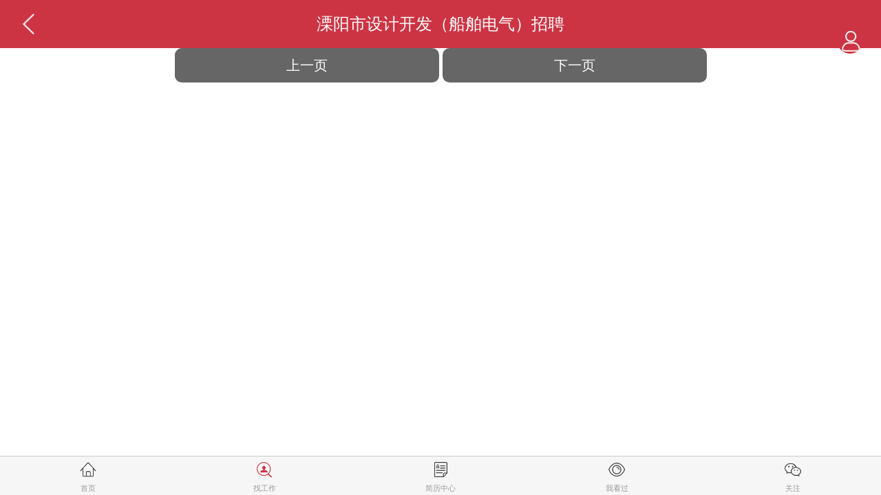

--- FILE ---
content_type: text/html; charset=utf-8
request_url: http://m.myshipjob.com/More/00530/0723
body_size: 3367
content:

<!DOCTYPE html>

<html xmlns="http://www.w3.org/1999/xhtml">
<head><title>
	溧阳设计开发（船舶电气）招聘,最新溧阳设计开发（船舶电气）招聘职位-船舶人才网
</title><meta content="IE=11; IE=10; IE=9; IE=8; IE=7; IE=EDGE" http-equiv="X-UA-Compatible" /><meta http-equiv="Content-Type" content="text/html; charset=utf-8" />

    <meta name="description" content="溧阳设计开发（溧阳设计开发（船舶电气）电气）招聘,最新溧阳设计开发（溧阳设计开发（船舶电气）电气）招聘职位,溧阳设计开发（船舶电气）人才网主要从事海洋工程、溧阳设计开发（船舶电气）修造、溧阳设计开发（船舶电气）配套、溧阳设计开发（船舶电气）机械、游艇制造等溧阳设计开发（船舶电气）企业的人才招聘网站,是中国国内专业专业的溧阳设计开发（船舶电气）人才网." />
    <meta name="keywords" content="溧阳设计开发（船舶电气）招聘,最新溧阳设计开发（船舶电气）招聘职位,溧阳设计开发（船舶电气）人才,最新溧阳设计开发（船舶电气）人才职位,船舶人才网" />

    <meta name="format-detection" content="telephone=no" /><meta content="width=device-width, initial-scale=1.0, maximum-scale=1.0, user-scalable=0" name="viewport" />
    <script src="/js/jquery-1.8.3.min.js"></script>
    <script src="/WeiXin/js/popMenu.js?rn=76740962"></script>
    <script src="/js/json2.js" type="text/javascript"></script>
    <script src="/weixin/js/Weixin.js?rn=76200038" type="text/javascript"></script>
    <script src="/WeiXin/js/basicinfo.js?rn=80554284" type="text/javascript"></script>
    <link rel="stylesheet" href="/weixin/css/styles.css?rn=21267985" />
    <link href="/WeiXin/css/popMenu.css?rn=10138647" rel="stylesheet" />
    <link href="/weixin/css/menu.css?rn=92175258" rel="stylesheet" />
    <link href="/js/layer/css/mobile.css" rel="stylesheet" />
    <script src="/js/layer_mobile/layer.js"></script>
    <script src="/js/data/AddressDataHandler.ashx"></script>
    <script src="/WeiXin/js/address.js"></script>
    <script src="/WeiXin/js/iscroll.js"></script>

    <link rel="canonical" href="http://www.myshipjob.com/jobseeker/moreview.html" />
</head>
<body>
     <div id='wx_logo' style='margin: 0 auto; display: none;'>
        <img src="http://m.myshipjob.com/WeiXin/images/weixin-ly-logo.jpg" />
    </div>
    <form method="post" action="/More/00530/0723" id="form1">
<div class="aspNetHidden">
<input type="hidden" name="__VIEWSTATE" id="__VIEWSTATE" value="/wEPDwULLTEyODgwOTAwNTdkZM9QlThj0+j+eIgDxFgLOSGhUKpcwuZaHTDiU2lJa58m" />
</div>

<div class="aspNetHidden">

	<input type="hidden" name="__VIEWSTATEGENERATOR" id="__VIEWSTATEGENERATOR" value="D905661C" />
</div>
     <input type="hidden" id="weixincode" name="weixincode" value="船舶人才网" />
     <header class="boxCenter header_fixed">
	    <a class="btn icon-default icon-back"  href="javascript:history.back()"></a>
	    <h3>溧阳市设计开发（船舶电气）招聘</h3>
        

<section>
    
        <a href="#cd-nav" class="cd-nav-trigger">
            <img src="/images/userdefault.png"/>
        </a>
     
    
    
    <div id="cd-nav" class="cd-nav">
        <div class="cd-navigation-wrapper">

            
            
            <div class="switch_icon" style="display:">       
                <div class="my_clum my_dlmg">
			        <a href="/weixin/userindex.html" class="main_photo">              
                        <img src="/images/user.png" /> 
			        </a>
                    
			        <a href="/weixin/userlogin.aspx" class="dl-zc">个人登录/注册</a>
                    
		        </div>

                <div class="cd-half-block my_clum">                  
                    <nav class="my_clum_clum">
    
                        <ul  class="cd-primary-nav" >
					        <li class="my_clum_bg1"><a href="/" class="my_index" style="color: #e43b38;">首页</a></li>                     
                            <li><a href="/WeiXin/UserIndex.html" class="my_personal">简历中心</a></li> 
                            <li><a href="/searchjob.html" class="my_zgz">找工作</a></li>     
					        <li><a href="/WeiXin/IntenList.aspx" class="my_tdjl">应聘记录</a></li>
                            <li><a href="/WeiXin/ViewList.html" class="my_jlcsj">谁看过我</a></li>
                            
                             
				        </ul>

                    </nav>
                </div>
            </div>

            

            <div class="switch_icon" style="display:none; ;">
          
                <div class="my_clum my_dlmg">
			        <a href="/weixin/recruit/index.html" class="main_photo"><img src="/images/user.png"  /></a>
                    
			        <a href="/weixin/recruit/login.aspx" class="dl-zc">企业登录/注册</a>
                    
		        </div>

                <div class="cd-half-block my_clum">                  
                    <nav class="my_clum_clum">
				        <ul  class="cd-primary-nav"  style="display:none;"   >
                            
					        <li class="my_clum_bg1"><a href="/" class="my_index" style="color: #e43b38;">返回首页</a></li>
                            
                             <li><a href="/WeiXin/Recruit/index.aspx" class="my_sjtj">企业中心</a></li>
                            <li><a href="/WeiXin/Recruit/PostJob.aspx" class="my_sjtj">发布职位</a></li>
                            <li><a href="/WeiXin/Recruit/JobList.html" class="my_ZWLB">职位管理</a></li>
					        <li><a href="/WeiXin/Recruit/Search.html" class="my_ssjl">搜索简历</a></li>
                            <li><a href="/WeiXin/Recruit/Excellent.html" class="my_3DYC">3D优才</a></li>
                            <li><a href="/WeiXin/Recruit/Wjl.html" class="my_WJL">微简历</a></li>
					        <li><a href="/WeiXin/Recruit/CollectLib.html" class="my_ypjlk">应聘简历</a></li>
					        <li><a href="/WeiXin/Recruit/Favorite.html" class="my_jlcsj">简历收藏</a></li>
                             <li><a href="/WeiXin/Recruit/Stat.html" class="my_sjtj">数据统计</a></li>
                            
                             
					        <li><a href="/WeiXin/Logout.aspx" class="my_tc">安全退出</a></li>
                           
				        </ul>
                   
                    </nav>
                </div>
            </div>

            <div class="my_clum my_footbox">

                
                <div class="my_foot1" style="border-top:0;">
                    <ul class="cho_box">
                        
                        <li class="addicon_bg">我是个人</li>
                        <li>我是企业</li>
                        
                    </ul> 
                </div>

                
			 
		    </div>
    
        </div>
    </div>

            
         

</section>



    </header>
     <section class="mainBox mb">
       <div class="browse">
        <ul>
            
        </ul>

        <div class="browsepage">
            
                <span>上一页</span>
            
                <span>下一页</span>
            
        </div>
    </div>


      </section>
     

<footer class="footer">
        <ul>

            <li>
                <a href="/" class="WD_index" title="首页">
                    <img src="/images/footer_icon_00.png" alt="首页">
                    <p style="color: #999;font-size: 11px;text-align: center;line-height: 20px">首页</p>
                </a>
            </li>
             <li>
                <a href="/searchjob.html" class="WD_index" title="找工作">
                    <img src="/images/footer_icon_01_focus.png" alt="找工作">
                    <p style="color: #999;font-size: 11px;text-align: center;line-height: 20px">找工作</p>
                </a>
            </li>
            <li>
                <a href="/UserIndex.html" class="WD_Ask " title="简历中心">
                    <img src="/images/footer_icon_02.png" alt="简历中心">
                    <p style="color: #999;font-size: 11px;text-align: center;line-height: 20px">简历中心</p>
                </a>
            </li>
            <li>
                <a href="/Visited.html" class="WD_one" style="position:relative" title="已浏览">
                    <img src="/images/footer_icon_03.png" alt="已浏览">
                    
                    <p style="color: #999;font-size: 11px;text-align: center;line-height: 20px">我看过</p>
                </a>
            </li>
            <li>
                
                <a href="http://m.myshipjob.com/article/34474.html" class="WD_main">
                    <img src="/images/footer_icon_04.png" alt="关注">
                    <p style="color: #999;font-size: 11px;text-align: center;line-height: 20px">关注</p>
                </a>
                
            </li>
        </ul>
</footer>



<script type="text/javascript">
    window.onload = window.onresize = function () {
        var clientWidth = $(window).width();
        var fontSize = (clientWidth / 320) * 14;
        $("body.html").css({
            "fontSize": fontSize + "px"
        });
        if ($(".mainPage").height() <= $(window).height()) {
            $(".mainPage").css("height", $(window).height()); $("footer").css({ 
                width: "100%",
                bottom: "0"
            })
        }
    };
</script>
    </form>
</body>
</html>


--- FILE ---
content_type: text/plain; charset=utf-8
request_url: http://m.myshipjob.com/js/data/AddressDataHandler.ashx
body_size: 5908
content:
function getCityJson() { return [{"id":"0000","name":"全国","child":[{"id":"0000","name":"全国"}]},{"id":"0100","name":"北京市","child":[{"id":"0100","name":"北京市"}]},{"id":"0200","name":"上海市","child":[{"id":"0200","name":"上海市"}]},{"id":"0300","name":"广东省","child":[{"id":"03114","name":"B 宝安区"},{"id":"0316","name":"C 潮州市"},{"id":"0308","name":"D 东莞市"},{"id":"0306","name":"F 佛山市"},{"id":"03112","name":"F 福田区"},{"id":"0302","name":"G 广州市"},{"id":"0317","name":"H 河源市"},{"id":"0303","name":"H 惠州市"},{"id":"0310","name":"J 江门市"},{"id":"0318","name":"J 揭阳市"},{"id":"0323","name":"K 开平市"},{"id":"03115","name":"L 龙岗区"},{"id":"03111","name":"L 罗湖区"},{"id":"0319","name":"M 茂名市"},{"id":"0322","name":"M 梅州市"},{"id":"03113","name":"N 南山区"},{"id":"0315","name":"Q 清远市"},{"id":"0321","name":"S 顺德市"},{"id":"0309","name":"S 韶关市"},{"id":"0304","name":"S 汕头市"},{"id":"0320","name":"S 汕尾市"},{"id":"0311","name":"S 深圳市"},{"id":"0313","name":"W 吴川市"},{"id":"0325","name":"Y 云浮市"},{"id":"0324","name":"Y 阳江市"},{"id":"03116","name":"Y 盐田区"},{"id":"0305","name":"Z 珠海市"},{"id":"0312","name":"Z 湛江市"},{"id":"0314","name":"Z 肇庆市"},{"id":"0307","name":"Z 中山市"}]},{"id":"0500","name":"天津市","child":[{"id":"0500","name":"天津市"}]},{"id":"0600","name":"重庆市","child":[{"id":"0600","name":"重庆市"}]},{"id":"0700","name":"江苏省","child":[{"id":"0707","name":"C 常熟市"},{"id":"0705","name":"C 常州市"},{"id":"0722","name":"D 丹阳市"},{"id":"0720","name":"H 淮安市"},{"id":"0726","name":"J 靖江市"},{"id":"0716","name":"J 江阴市"},{"id":"0708","name":"K 昆山市"},{"id":"0723","name":"L 溧阳市"},{"id":"0713","name":"L 连云港市"},{"id":"0702","name":"N 南京市"},{"id":"0710","name":"N 南通市"},{"id":"0721","name":"S 宿迁市"},{"id":"0703","name":"S 苏州市"},{"id":"0717","name":"T 太仓市"},{"id":"0724","name":"T 泰兴市"},{"id":"0719","name":"T 泰州市"},{"id":"0718","name":"W 吴江市"},{"id":"0704","name":"W 无锡市"},{"id":"0712","name":"X 徐州市"},{"id":"0714","name":"Y 盐城市"},{"id":"0725","name":"Y 宜兴市"},{"id":"0709","name":"Y 扬州市"},{"id":"0711","name":"Z 镇江市"},{"id":"0715","name":"Z 张家港市"}]},{"id":"0800","name":"浙江省","child":[{"id":"0816","name":"C 慈溪市"},{"id":"0817","name":"H 海宁市"},{"id":"0812","name":"H 湖州市"},{"id":"0802","name":"H 杭州市"},{"id":"0810","name":"J 金华市"},{"id":"0807","name":"J 嘉兴市"},{"id":"0813","name":"L 丽水市"},{"id":"0803","name":"N 宁波市"},{"id":"0814","name":"Q 衢州市"},{"id":"0809","name":"S 绍兴市"},{"id":"0808","name":"T 桐乡市"},{"id":"0806","name":"T 台州市"},{"id":"0804","name":"W 温州市"},{"id":"0815","name":"X 萧山市"},{"id":"0811","name":"Y 义乌市"},{"id":"0805","name":"Z 舟山市"}]},{"id":"0900","name":"四川省","child":[{"id":"0922","name":"A 阿坝市"},{"id":"0919","name":"B 巴中市"},{"id":"0902","name":"C 成都市"},{"id":"0927","name":"C 崇州市"},{"id":"0925","name":"D 都江堰市"},{"id":"0907","name":"D 德阳市"},{"id":"0917","name":"D 达州市"},{"id":"0913","name":"G 广安市"},{"id":"0926","name":"G 广汉市"},{"id":"0916","name":"G 广元市"},{"id":"0921","name":"G 甘孜市"},{"id":"0928","name":"J 简阳市"},{"id":"0923","name":"L 凉山市"},{"id":"0906","name":"L 乐山市"},{"id":"0904","name":"L 泸州市"},{"id":"0912","name":"M 眉山市"},{"id":"0903","name":"M 绵阳市"},{"id":"0930","name":"M 绵竹市"},{"id":"0911","name":"N 南充市"},{"id":"0905","name":"N 内江市"},{"id":"0924","name":"P 彭州市"},{"id":"0910","name":"P 攀枝花市"},{"id":"0929","name":"S 什防市"},{"id":"0915","name":"S 遂宁市"},{"id":"0920","name":"X 西昌市"},{"id":"0918","name":"Y 雅安市"},{"id":"0908","name":"Y 宜宾市"},{"id":"0909","name":"Z 自贡市"},{"id":"0914","name":"Z 资阳市"}]},{"id":"1000","name":"海南省","child":[{"id":"1010","name":"C 澄迈市"},{"id":"1009","name":"D 定安市"},{"id":"1008","name":"D 东方市"},{"id":"1006","name":"D 儋州市"},{"id":"1002","name":"H 海口市"},{"id":"1015","name":"L 乐东黎族自治县"},{"id":"1014","name":"L 临高市"},{"id":"1011","name":"L 陵水市"},{"id":"1004","name":"Q 琼海市"},{"id":"1016","name":"Q 琼中黎族苗族自治县"},{"id":"1003","name":"S 三亚市"},{"id":"1007","name":"W 文昌市"},{"id":"1013","name":"W 万宁市"},{"id":"1005","name":"W 五指山市"},{"id":"1012","name":"Y 洋浦经济开发区市"}]},{"id":"1100","name":"福建省","child":[{"id":"1102","name":"F 福州市"},{"id":"1112","name":"J 晋江市"},{"id":"1111","name":"L 龙岩市"},{"id":"1110","name":"N 宁德市"},{"id":"1109","name":"N 南平市"},{"id":"1107","name":"P 莆田市"},{"id":"1104","name":"Q 泉州市"},{"id":"1108","name":"S 三明市"},{"id":"1105","name":"S 石狮市"},{"id":"1103","name":"X 厦门市"},{"id":"1106","name":"Z 漳州市"}]},{"id":"1200","name":"山东省","child":[{"id":"1216","name":"B 滨州市"},{"id":"1211","name":"D 东营市"},{"id":"1214","name":"D 德州市"},{"id":"1215","name":"H 菏泽市"},{"id":"1202","name":"J 济南市"},{"id":"1210","name":"J 济宁市"},{"id":"1218","name":"L 聊城市"},{"id":"1217","name":"L 莱芜市"},{"id":"1206","name":"L 临沂市"},{"id":"1203","name":"Q 青岛市"},{"id":"1213","name":"R 日照市"},{"id":"1212","name":"T 泰安市"},{"id":"1219","name":"W 文登市"},{"id":"1208","name":"W 潍坊市"},{"id":"1209","name":"W 威海市"},{"id":"1205","name":"W 枣庄市"},{"id":"1204","name":"Y 烟台市"},{"id":"1207","name":"Z 淄博市"}]},{"id":"1300","name":"江西省","child":[{"id":"1311","name":"F 抚州市"},{"id":"1312","name":"G 赣州市"},{"id":"1309","name":"J 吉安市"},{"id":"1305","name":"J 景德镇市"},{"id":"1304","name":"J 九江市"},{"id":"1302","name":"N 南昌市"},{"id":"1306","name":"P 萍乡市"},{"id":"1303","name":"S 上饶市"},{"id":"1307","name":"X 新余市"},{"id":"1310","name":"Y 宜春市"},{"id":"1308","name":"Y 鹰潭市"},{"id":"1313","name":"Z 樟树市"},{"id":"1314","name":"Z 高安市"}]},{"id":"1400","name":"广西","child":[{"id":"1403","name":"B 北海市"},{"id":"1413","name":"B 百色市"},{"id":"1415","name":"C 崇左市"},{"id":"1417","name":"D 东兴市"},{"id":"1412","name":"F 防城港市"},{"id":"1408","name":"G 贵港市"},{"id":"1404","name":"G 桂林市"},{"id":"1414","name":"H 河池市"},{"id":"1410","name":"H 贺州市"},{"id":"1409","name":"L 来宾市"},{"id":"1405","name":"L 柳州市"},{"id":"1402","name":"N 南宁市"},{"id":"1418","name":"P 凭祥市"},{"id":"1411","name":"Q 钦州市"},{"id":"1407","name":"W 梧州市"},{"id":"1406","name":"Y 玉林市"},{"id":"1416","name":"Y 宜州市"}]},{"id":"1500","name":"安徽省","child":[{"id":"1504","name":"A 安庆市"},{"id":"1510","name":"B 蚌埠市"},{"id":"1518","name":"B 亳州市"},{"id":"1514","name":"C 巢湖市"},{"id":"1516","name":"C 池州市"},{"id":"1508","name":"C 滁州市"},{"id":"1506","name":"F 阜阳市"},{"id":"1517","name":"H 淮北市"},{"id":"1502","name":"H 合肥市"},{"id":"1513","name":"H 淮南市"},{"id":"1512","name":"H 黄山市"},{"id":"15091","name":"H 黄山市"},{"id":"1507","name":"L 六安市"},{"id":"1505","name":"M 马鞍山市"},{"id":"1509","name":"S 宿州市"},{"id":"1511","name":"T 铜陵市"},{"id":"1503","name":"W 芜湖市"},{"id":"1515","name":"Y 宣城市"}]},{"id":"1600","name":"河北省","child":[{"id":"1604","name":"B 保定市"},{"id":"1607","name":"C 承德市"},{"id":"1608","name":"C 沧州市"},{"id":"1606","name":"H 邯郸市"},{"id":"1612","name":"H 衡水市"},{"id":"1603","name":"L 廊坊市"},{"id":"1609","name":"Q 秦皇岛市"},{"id":"1602","name":"S 石家庄市"},{"id":"1605","name":"T 唐山市"},{"id":"1611","name":"X 邢台市"},{"id":"1610","name":"Z 张家口市"}]},{"id":"1700","name":"河南省","child":[{"id":"1710","name":"A 安阳市"},{"id":"1717","name":"H 鹤壁市"},{"id":"1712","name":"J 焦作市"},{"id":"1704","name":"K 开封市"},{"id":"1715","name":"L 漯河市"},{"id":"1703","name":"L 洛阳市"},{"id":"1705","name":"N 南阳市"},{"id":"1711","name":"P 平顶山市"},{"id":"1716","name":"P 濮阳市"},{"id":"1719","name":"Q 济源市"},{"id":"1718","name":"S 三门峡市"},{"id":"1709","name":"S 商丘市"},{"id":"1713","name":"X 许昌市"},{"id":"1706","name":"X 新乡市"},{"id":"1708","name":"X 信阳市"},{"id":"1707","name":"Z 周口市"},{"id":"1714","name":"Z 驻马店市"},{"id":"1702","name":"Z 郑州市"}]},{"id":"1800","name":"湖北省","child":[{"id":"1818","name":"E 恩施市"},{"id":"1812","name":"E 鄂州市"},{"id":"1808","name":"H 黄冈市"},{"id":"1804","name":"H 黄石市"},{"id":"1819","name":"J 荆门市"},{"id":"1807","name":"J 荆州市"},{"id":"1815","name":"Q 潜江市"},{"id":"1817","name":"S 神农架市"},{"id":"1806","name":"S 十堰市"},{"id":"1809","name":"S 随州市"},{"id":"1816","name":"T 天门市"},{"id":"1802","name":"W 武汉市"},{"id":"1805","name":"X 襄樊市"},{"id":"1810","name":"X 孝感市"},{"id":"1813","name":"X 咸宁市"},{"id":"1814","name":"X 仙桃市"},{"id":"1811","name":"X 襄阳市"},{"id":"1803","name":"Y 宜昌市"}]},{"id":"1900","name":"湖南省","child":[{"id":"1908","name":"C 常德市"},{"id":"1902","name":"C 长沙市"},{"id":"1909","name":"C 郴州市"},{"id":"1904","name":"H 怀化市"},{"id":"1907","name":"H 衡阳市"},{"id":"1914","name":"L 娄底市"},{"id":"1911","name":"L 耒阳市"},{"id":"1917","name":"N 宁乡市"},{"id":"1912","name":"S 邵阳市"},{"id":"1906","name":"X 湘潭市"},{"id":"1916","name":"X 湘西市"},{"id":"1913","name":"Y 益阳市"},{"id":"1903","name":"Y 岳阳市"},{"id":"1915","name":"Y 永州市"},{"id":"1910","name":"Z 张家界市"},{"id":"1905","name":"Z 株洲市"}]},{"id":"2000","name":"陕西省","child":[{"id":"2010","name":"A 安康市"},{"id":"2004","name":"B 宝鸡市"},{"id":"2009","name":"H 汉中市"},{"id":"2011","name":"S 商洛市"},{"id":"2006","name":"T 铜川市"},{"id":"2008","name":"W 渭南市"},{"id":"2002","name":"X 西安市"},{"id":"2013","name":"X 兴平市"},{"id":"2003","name":"X 咸阳市"},{"id":"2007","name":"Y 延安市"},{"id":"2005","name":"Y 榆林市"},{"id":"2012","name":"Y 杨凌市"}]},{"id":"2100","name":"山西省","child":[{"id":"2107","name":"C 长治市"},{"id":"2104","name":"D 大同市"},{"id":"2108","name":"J 晋城市"},{"id":"2111","name":"J 晋中市"},{"id":"2106","name":"L 临汾市"},{"id":"2105","name":"L 吕梁市"},{"id":"2110","name":"S 朔州市"},{"id":"2102","name":"T 太原市"},{"id":"2112","name":"X 忻州市"},{"id":"2103","name":"Y 运城市"},{"id":"2109","name":"Y 阳泉市"}]},{"id":"2200","name":"黑龙江省","child":[{"id":"2204","name":"D 大庆市"},{"id":"2213","name":"D 大兴安岭市"},{"id":"2202","name":"H 哈尔滨市"},{"id":"2209","name":"H 鹤岗市"},{"id":"2211","name":"H 黑河市"},{"id":"2206","name":"J 佳木斯市"},{"id":"2208","name":"J 鸡西市"},{"id":"2214","name":"M 牡丹江市"},{"id":"2205","name":"Q 齐齐哈尔市"},{"id":"2212","name":"Q 七台河市"},{"id":"2207","name":"S 绥化市"},{"id":"2210","name":"S 双鸭山市"},{"id":"2203","name":"Y 伊春市"}]},{"id":"2300","name":"辽宁省","child":[{"id":"2304","name":"A 鞍山市"},{"id":"2311","name":"B 本溪市"},{"id":"2314","name":"C 朝阳市"},{"id":"2309","name":"D 丹东市"},{"id":"2303","name":"D 大连市"},{"id":"2306","name":"F 抚顺市"},{"id":"2315","name":"F 阜新市"},{"id":"2310","name":"H 葫芦岛市"},{"id":"2307","name":"J 锦州市"},{"id":"2308","name":"L 辽阳市"},{"id":"23081","name":"P 盘锦市"},{"id":"2313","name":"P 盘锦市"},{"id":"2302","name":"S 沈阳市"},{"id":"2312","name":"T 铁岭市"},{"id":"2305","name":"Y 营口市"}]},{"id":"2400","name":"吉林省","child":[{"id":"2410","name":"B 白城市"},{"id":"2409","name":"B 白山市"},{"id":"2402","name":"C 长春市"},{"id":"2403","name":"J 吉林市"},{"id":"2404","name":"L 辽源市"},{"id":"2406","name":"S 四平市"},{"id":"2407","name":"S 松原市"},{"id":"2405","name":"T 通化市"},{"id":"2411","name":"Y 延边市"},{"id":"2408","name":"Y 延吉市"}]},{"id":"2500","name":"云南省","child":[{"id":"2511","name":"B 思茅市"},{"id":"2505","name":"C 楚雄市"},{"id":"2513","name":"D 西双版纳市"},{"id":"2506","name":"D 大理市"},{"id":"2515","name":"D 迪庆市"},{"id":"2507","name":"H 红河市"},{"id":"2508","name":"H 文山市"},{"id":"2502","name":"K 昆明市"},{"id":"2516","name":"L 临沧市"},{"id":"2510","name":"L 保山市"},{"id":"2517","name":"N 怒江市"},{"id":"2519","name":"P 普洱市"},{"id":"2503","name":"Q 曲靖市"},{"id":"2512","name":"S 德宏市"},{"id":"2509","name":"W 丽江市"},{"id":"2518","name":"X 宣威市"},{"id":"2504","name":"Y 玉溪市"},{"id":"2514","name":"Z 昭通市"}]},{"id":"2600","name":"贵州省","child":[{"id":"2604","name":"A 安顺市"},{"id":"2606","name":"B 毕节市"},{"id":"2602","name":"G 贵阳市"},{"id":"2605","name":"L 六盘水市"},{"id":"2609","name":"Q 黔东南市"},{"id":"2610","name":"Q 黔南市"},{"id":"2608","name":"Q 黔西南市"},{"id":"2607","name":"T 铜仁市"},{"id":"2603","name":"Z 遵义市"}]},{"id":"2700","name":"甘肃省","child":[{"id":"2708","name":"B 白银市"},{"id":"2711","name":"D 定西市"},{"id":"2715","name":"G 甘南市"},{"id":"2703","name":"J 金昌市"},{"id":"2705","name":"J 酒泉市"},{"id":"2704","name":"J 嘉峪关市"},{"id":"2712","name":"L 陇南市"},{"id":"2714","name":"L 临夏市"},{"id":"2702","name":"L 兰州市"},{"id":"2710","name":"P 平凉市"},{"id":"2713","name":"Q 庆阳市"},{"id":"2706","name":"T 天水市"},{"id":"2707","name":"W 武威市"},{"id":"2709","name":"Z 张掖市"}]},{"id":"2800","name":"内蒙古","child":[{"id":"2813","name":"A 阿拉善盟市"},{"id":"2804","name":"B 包头市"},{"id":"2807","name":"B 巴彦淖尔市"},{"id":"2803","name":"C 赤峰市"},{"id":"2806","name":"E 鄂尔多斯市"},{"id":"2802","name":"H 呼和浩特市"},{"id":"2809","name":"H 呼伦贝尔市"},{"id":"2805","name":"T 通辽市"},{"id":"2808","name":"W 乌海市"},{"id":"2810","name":"W 乌兰察布市"},{"id":"2811","name":"X 兴安盟市"},{"id":"2812","name":"X 锡林郭勒盟市"}]},{"id":"2900","name":"宁夏省","child":[{"id":"2906","name":"G 固原市"},{"id":"2905","name":"S 石嘴山市"},{"id":"2903","name":"W 吴忠市"},{"id":"2902","name":"Y 银川市"},{"id":"2904","name":"Z 中卫市"}]},{"id":"3000","name":"西藏","child":[{"id":"3008","name":"A 阿里市"},{"id":"3007","name":"C 昌都市"},{"id":"3002","name":"L 拉萨市"},{"id":"3003","name":"L 林芝市"},{"id":"3006","name":"N 那曲市"},{"id":"3004","name":"R 日喀则市"},{"id":"3005","name":"S 山南市"}]},{"id":"3100","name":"新疆","child":[{"id":"3106","name":"A 阿克苏市"},{"id":"3109","name":"A 阿拉尔市"},{"id":"3113","name":"A 阿勒泰市"},{"id":"3119","name":"B 博尔塔拉市"},{"id":"3118","name":"B 巴音郭楞市"},{"id":"3112","name":"C 昌吉市"},{"id":"3107","name":"H 哈密市"},{"id":"3116","name":"H 和田市"},{"id":"3103","name":"K 克拉玛依市"},{"id":"3104","name":"K 喀什地区市"},{"id":"3117","name":"K 克孜勒苏柯尔克孜市"},{"id":"3108","name":"S 石河子市"},{"id":"3115","name":"T 塔城市"},{"id":"3114","name":"T 吐鲁番市"},{"id":"3111","name":"T 图木舒克市"},{"id":"3110","name":"W 五家渠市"},{"id":"3102","name":"W 乌鲁木齐市"},{"id":"3105","name":"Y 伊犁市"}]},{"id":"3200","name":"青海省","child":[{"id":"3208","name":"G 果洛市"},{"id":"3205","name":"H 海北市"},{"id":"3203","name":"H 海东市"},{"id":"3206","name":"H 黄南市"},{"id":"3207","name":"H 海南市"},{"id":"3204","name":"H 海西市"},{"id":"3202","name":"X 西宁市"},{"id":"3209","name":"Y 玉树市"}]},{"id":"3300","name":"香港","child":[{"id":"3300","name":"香港"}]},{"id":"3400","name":"澳门","child":[{"id":"3400","name":"澳门"}]},{"id":"3500","name":"台湾","child":[{"id":"3505","name":"G 高雄市"},{"id":"3503","name":"J 基隆市"},{"id":"3501","name":"T 台北市"},{"id":"3502","name":"T 台南市"},{"id":"3504","name":"T 台中市"}]},{"id":"3600","name":"国外","child":[{"id":"3600","name":"国外"}]},{"id":"3700","name":"海上","child":[{"id":"3701","name":"B 渤海"},{"id":"3703","name":"D 东海"},{"id":"3702","name":"H 黄海"},{"id":"3704","name":"N 南海"}]}];}